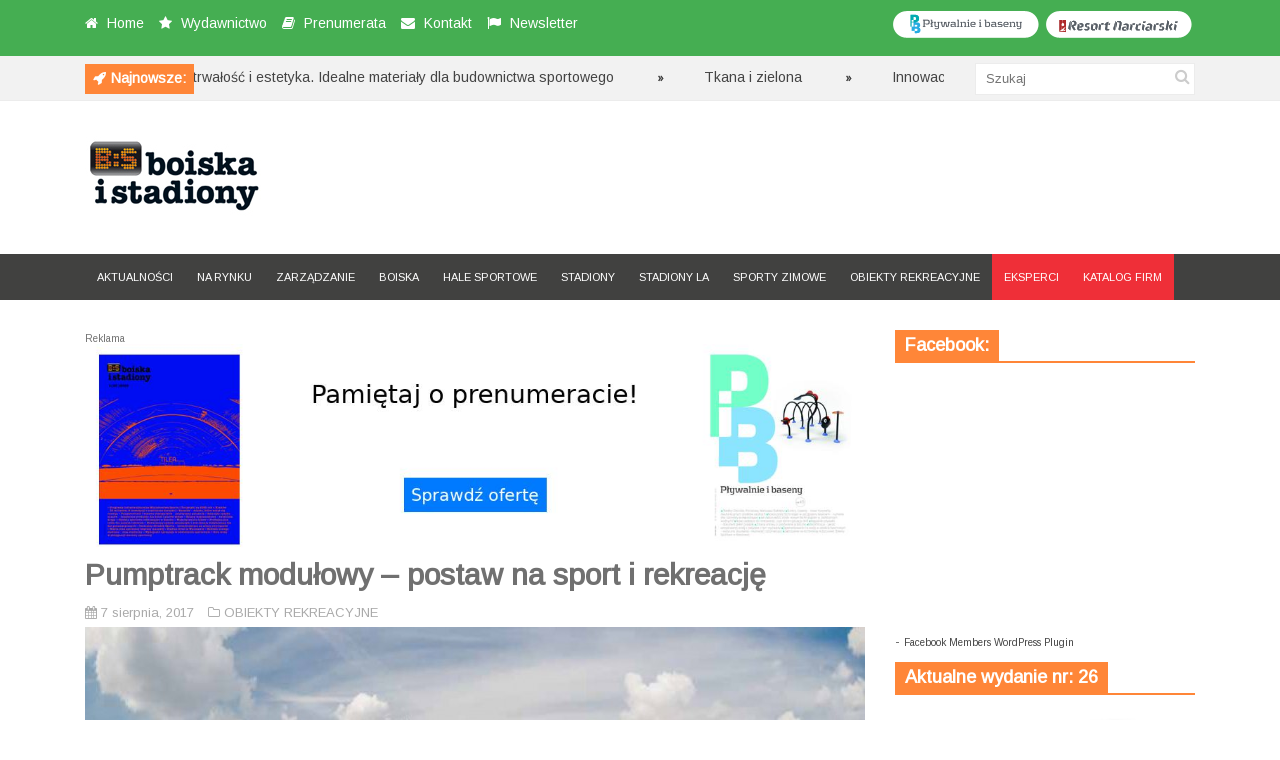

--- FILE ---
content_type: text/html; charset=UTF-8
request_url: http://boiskaistadiony.pl/pumptrack-modulowy-postaw-na-sport-i-rekreacje/
body_size: 12373
content:
<!DOCTYPE html>
<!--[if IE 6]>
<html id="ie6" lang="pl-PL">
<![endif]-->
<!--[if IE 7]>
<html id="ie7" lang="pl-PL">
<![endif]-->
<!--[if IE 8]>
<html id="ie8" lang="pl-PL">
<![endif]-->
<!--[if !(IE 6) | !(IE 7) | !(IE 8)  ]><!-->
<html lang="pl-PL">
<!--<![endif]-->

<head>
<meta charset="UTF-8" />
<meta name="viewport" content="width=device-width" />

<title>Pumptrack modułowy – postaw na sport i rekreację | Boiska i Stadiony | AGM Grupa Mediowa</title>
<link rel="profile" href="http://gmpg.org/xfn/11" />
<link rel="pingback" href="http://boiskaistadiony.pl/xmlrpc.php" />
<!--[if lt IE 9]>
<script src="http://boiskaistadiony.pl/wp-content/themes/fp_discover/js/html5.js" type="text/javascript"></script>
<![endif]-->
<script type="text/javascript">
	var themeDir = "http://boiskaistadiony.pl/wp-content/themes/fp_discover";
</script>

<!-- MapPress Easy Google Maps Wersja:2.69.6 (http://www.mappresspro.com/mappress) -->
<script type='text/javascript'>mapp = window.mapp || {}; mapp.data = [];</script>
<meta name='robots' content='max-image-preview:large' />
<link rel='dns-prefetch' href='//platform-api.sharethis.com' />
<link rel='dns-prefetch' href='//unpkg.com' />
<link rel='dns-prefetch' href='//fonts.googleapis.com' />
<link rel='dns-prefetch' href='//s.w.org' />
<link rel="alternate" type="application/rss+xml" title="Boiska i Stadiony | AGM Grupa Mediowa &raquo; Kanał z wpisami" href="http://boiskaistadiony.pl/feed/" />
<link rel="alternate" type="application/rss+xml" title="Boiska i Stadiony | AGM Grupa Mediowa &raquo; Kanał z komentarzami" href="http://boiskaistadiony.pl/comments/feed/" />
		<script type="text/javascript">
			window._wpemojiSettings = {"baseUrl":"https:\/\/s.w.org\/images\/core\/emoji\/13.1.0\/72x72\/","ext":".png","svgUrl":"https:\/\/s.w.org\/images\/core\/emoji\/13.1.0\/svg\/","svgExt":".svg","source":{"concatemoji":"http:\/\/boiskaistadiony.pl\/wp-includes\/js\/wp-emoji-release.min.js?ver=5.8.12"}};
			!function(e,a,t){var n,r,o,i=a.createElement("canvas"),p=i.getContext&&i.getContext("2d");function s(e,t){var a=String.fromCharCode;p.clearRect(0,0,i.width,i.height),p.fillText(a.apply(this,e),0,0);e=i.toDataURL();return p.clearRect(0,0,i.width,i.height),p.fillText(a.apply(this,t),0,0),e===i.toDataURL()}function c(e){var t=a.createElement("script");t.src=e,t.defer=t.type="text/javascript",a.getElementsByTagName("head")[0].appendChild(t)}for(o=Array("flag","emoji"),t.supports={everything:!0,everythingExceptFlag:!0},r=0;r<o.length;r++)t.supports[o[r]]=function(e){if(!p||!p.fillText)return!1;switch(p.textBaseline="top",p.font="600 32px Arial",e){case"flag":return s([127987,65039,8205,9895,65039],[127987,65039,8203,9895,65039])?!1:!s([55356,56826,55356,56819],[55356,56826,8203,55356,56819])&&!s([55356,57332,56128,56423,56128,56418,56128,56421,56128,56430,56128,56423,56128,56447],[55356,57332,8203,56128,56423,8203,56128,56418,8203,56128,56421,8203,56128,56430,8203,56128,56423,8203,56128,56447]);case"emoji":return!s([10084,65039,8205,55357,56613],[10084,65039,8203,55357,56613])}return!1}(o[r]),t.supports.everything=t.supports.everything&&t.supports[o[r]],"flag"!==o[r]&&(t.supports.everythingExceptFlag=t.supports.everythingExceptFlag&&t.supports[o[r]]);t.supports.everythingExceptFlag=t.supports.everythingExceptFlag&&!t.supports.flag,t.DOMReady=!1,t.readyCallback=function(){t.DOMReady=!0},t.supports.everything||(n=function(){t.readyCallback()},a.addEventListener?(a.addEventListener("DOMContentLoaded",n,!1),e.addEventListener("load",n,!1)):(e.attachEvent("onload",n),a.attachEvent("onreadystatechange",function(){"complete"===a.readyState&&t.readyCallback()})),(n=t.source||{}).concatemoji?c(n.concatemoji):n.wpemoji&&n.twemoji&&(c(n.twemoji),c(n.wpemoji)))}(window,document,window._wpemojiSettings);
		</script>
		<style type="text/css">
img.wp-smiley,
img.emoji {
	display: inline !important;
	border: none !important;
	box-shadow: none !important;
	height: 1em !important;
	width: 1em !important;
	margin: 0 .07em !important;
	vertical-align: -0.1em !important;
	background: none !important;
	padding: 0 !important;
}
</style>
	<link rel='stylesheet' id='wp-block-library-css'  href='http://boiskaistadiony.pl/wp-includes/css/dist/block-library/style.min.css?ver=5.8.12' type='text/css' media='all' />
<link rel='stylesheet' id='wp-components-css'  href='http://boiskaistadiony.pl/wp-includes/css/dist/components/style.min.css?ver=5.8.12' type='text/css' media='all' />
<link rel='stylesheet' id='wp-block-editor-css'  href='http://boiskaistadiony.pl/wp-includes/css/dist/block-editor/style.min.css?ver=5.8.12' type='text/css' media='all' />
<link rel='stylesheet' id='wp-nux-css'  href='http://boiskaistadiony.pl/wp-includes/css/dist/nux/style.min.css?ver=5.8.12' type='text/css' media='all' />
<link rel='stylesheet' id='wp-reusable-blocks-css'  href='http://boiskaistadiony.pl/wp-includes/css/dist/reusable-blocks/style.min.css?ver=5.8.12' type='text/css' media='all' />
<link rel='stylesheet' id='wp-editor-css'  href='http://boiskaistadiony.pl/wp-includes/css/dist/editor/style.min.css?ver=5.8.12' type='text/css' media='all' />
<link rel='stylesheet' id='easy_image_gallery_block-cgb-style-css-css'  href='http://boiskaistadiony.pl/wp-content/plugins/easy-image-gallery/includes/gutenberg-block/dist/blocks.style.build.css?ver=5.8.12' type='text/css' media='all' />
<link rel='stylesheet' id='cpsh-shortcodes-css'  href='http://boiskaistadiony.pl/wp-content/plugins/column-shortcodes//assets/css/shortcodes.css?ver=1.0.1' type='text/css' media='all' />
<link rel='stylesheet' id='contact-form-7-css'  href='http://boiskaistadiony.pl/wp-content/plugins/contact-form-7/includes/css/styles.css?ver=5.5.1' type='text/css' media='all' />
<link rel='stylesheet' id='mappress-leaflet-css'  href='https://unpkg.com/leaflet@1.7.1/dist/leaflet.css?ver=1.7.1' type='text/css' media='all' />
<link rel='stylesheet' id='mappress-css'  href='http://boiskaistadiony.pl/wp-content/plugins/mappress-google-maps-for-wordpress/css/mappress.css?ver=2.69.6' type='text/css' media='all' />
<link rel='stylesheet' id='whistles-css'  href='http://boiskaistadiony.pl/wp-content/plugins/whistles/css/whistles.min.css?ver=20130909' type='text/css' media='all' />
<link rel='stylesheet' id='googlefonts-css'  href='http://fonts.googleapis.com/css?family=Arimo:400&subset=latin-ext,latin' type='text/css' media='all' />
<link rel='stylesheet' id='fp-style-css'  href='http://boiskaistadiony.pl/wp-content/themes/fp_discover/style.css?ver=5.8.12' type='text/css' media='all' />
<link rel='stylesheet' id='fp-font-awesome-css'  href='http://boiskaistadiony.pl/wp-content/themes/fp_discover/css/fonts/font-awesome/css/font-awesome.min.css?ver=5.8.12' type='text/css' media='all' />
<link rel='stylesheet' id='pretty-photo-css'  href='http://boiskaistadiony.pl/wp-content/plugins/easy-image-gallery/includes/lib/prettyphoto/prettyPhoto.css?ver=1.2' type='text/css' media='screen' />
<script type='text/javascript' id='clicktrack-adrotate-js-extra'>
/* <![CDATA[ */
var click_object = {"ajax_url":"http:\/\/boiskaistadiony.pl\/wp-admin\/admin-ajax.php"};
/* ]]> */
</script>
<script type='text/javascript' src='http://boiskaistadiony.pl/wp-content/plugins/adrotate/library/jquery.adrotate.clicktracker.js' id='clicktrack-adrotate-js'></script>
<script type='text/javascript' src='http://boiskaistadiony.pl/wp-includes/js/jquery/jquery.min.js?ver=3.6.0' id='jquery-core-js'></script>
<script type='text/javascript' src='http://boiskaistadiony.pl/wp-includes/js/jquery/jquery-migrate.min.js?ver=3.3.2' id='jquery-migrate-js'></script>
<script type='text/javascript' src='//platform-api.sharethis.com/js/sharethis.js#product=ga&#038;property=5f031f072f9b510012b4b65e' id='googleanalytics-platform-sharethis-js'></script>
<link rel="https://api.w.org/" href="http://boiskaistadiony.pl/wp-json/" /><link rel="alternate" type="application/json" href="http://boiskaistadiony.pl/wp-json/wp/v2/posts/5320" /><link rel="EditURI" type="application/rsd+xml" title="RSD" href="http://boiskaistadiony.pl/xmlrpc.php?rsd" />
<link rel="wlwmanifest" type="application/wlwmanifest+xml" href="http://boiskaistadiony.pl/wp-includes/wlwmanifest.xml" /> 
<meta name="generator" content="WordPress 5.8.12" />
<link rel="canonical" href="http://boiskaistadiony.pl/pumptrack-modulowy-postaw-na-sport-i-rekreacje/" />
<link rel='shortlink' href='http://boiskaistadiony.pl/?p=5320' />
<link rel="alternate" type="application/json+oembed" href="http://boiskaistadiony.pl/wp-json/oembed/1.0/embed?url=http%3A%2F%2Fboiskaistadiony.pl%2Fpumptrack-modulowy-postaw-na-sport-i-rekreacje%2F" />
<link rel="alternate" type="text/xml+oembed" href="http://boiskaistadiony.pl/wp-json/oembed/1.0/embed?url=http%3A%2F%2Fboiskaistadiony.pl%2Fpumptrack-modulowy-postaw-na-sport-i-rekreacje%2F&#038;format=xml" />

<!-- This site is using AdRotate v5.8.21 to display their advertisements - https://ajdg.solutions/ -->
<!-- AdRotate CSS -->
<style type="text/css" media="screen">
	.g { margin:0px; padding:0px; overflow:hidden; line-height:1; zoom:1; }
	.g img { height:auto; }
	.g-col { position:relative; float:left; }
	.g-col:first-child { margin-left: 0; }
	.g-col:last-child { margin-right: 0; }
	@media only screen and (max-width: 480px) {
		.g-col, .g-dyn, .g-single { width:100%; margin-left:0; margin-right:0; }
	}
</style>
<!-- /AdRotate CSS -->

<div id="fb-root"></div>
<script>(function(d, s, id) {
var js, fjs = d.getElementsByTagName(s)[0];
if (d.getElementById(id)) return;
js = d.createElement(s); js.id = id;
js.src = "//connect.facebook.net/en_US/all.js#xfbml=1&appId=185659081482948";
fjs.parentNode.insertBefore(js, fjs);
}(document, 'script', 'facebook-jssdk'));</script>
<style type='text/css' media='screen'>
	body{ font-family:"Arimo", arial, sans-serif;}
	h1{ font-family:"Arimo", arial, sans-serif;}
	h2{ font-family:"Arimo", arial, sans-serif;}
	h3{ font-family:"Arimo", arial, sans-serif;}
	h4{ font-family:"Arimo", arial, sans-serif;}
	h5{ font-family:"Arimo", arial, sans-serif;}
	h6{ font-family:"Arimo", arial, sans-serif;}
	blockquote{ font-family:"Arimo", arial, sans-serif;}
	p{ font-family:"Arimo", arial, sans-serif;}
	li{ font-family:"Arimo", arial, sans-serif;}
</style>
<!-- fonts delivered by Wordpress Google Fonts, a plugin by Adrian3.com --><link rel="shortcut icon" href="http://boiskaistadiony.pl/wp-content/uploads/2014/04/favicon.ico" />	
<script>
(function() {
	(function (i, s, o, g, r, a, m) {
		i['GoogleAnalyticsObject'] = r;
		i[r] = i[r] || function () {
				(i[r].q = i[r].q || []).push(arguments)
			}, i[r].l = 1 * new Date();
		a = s.createElement(o),
			m = s.getElementsByTagName(o)[0];
		a.async = 1;
		a.src = g;
		m.parentNode.insertBefore(a, m)
	})(window, document, 'script', 'https://google-analytics.com/analytics.js', 'ga');

	ga('create', 'UA-49541325-2', 'auto');
			ga('send', 'pageview');
	})();
</script>
			<!-- Easy Columns 2.1.1 by Pat Friedl http://www.patrickfriedl.com -->
			<link rel="stylesheet" href="http://boiskaistadiony.pl/wp-content/plugins/easy-columns/css/easy-columns.css" type="text/css" media="screen, projection" />
			</head>
<body class="post-template-default single single-post postid-5320 single-format-standard">
	
	<header id="header">			
		
		<div class="top main-color-bg">
			<div class="content-wrap">
								
					<div class="left">
						<ul class="list">
						
															<li>
																			<i class="icon-home"></i>
																		
																			<a href="http://boiskaistadiony.pl">
											Home										</a>
																
								</li>
														
															<li>
																			<i class="icon-star"></i>
																		
																			<a href="http://boiskaistadiony.pl/wydawnictwo/">
											Wydawnictwo										</a>
																
								</li>
														
															<li>
																			<i class="icon-book"></i>
																		
																			<a href="http://boiskaistadiony.pl/prenumerata/">
											Prenumerata										</a>
																
								</li>
														
															<li>
																			<i class="icon-envelope"></i>
																		
																			<a href="http://boiskaistadiony.pl/kontakt/">
											Kontakt										</a>
																
								</li>
														
															<li>
																			<i class="icon-flag"></i>
																		
																			<a href="http://boiskaistadiony.pl/newsletter/">
											Newsletter										</a>
																
								</li>
														
						</ul>
					</div> 
					
								

<div class="social"><a href="http://resortnarciarski.pl" TARGET="_blank"><img src="http://boiskaistadiony.pl/wp-content/uploads/2014/04/resortnarciarski.png" alt="Resort Narciarski"/></a>
</div>		
<div class="social"><a href="http://plywalnieibaseny.pl" TARGET="_blank"><img src="http://boiskaistadiony.pl/wp-content/uploads/2014/04/plywalnieibaseny.png" alt="Boiska i Stadiony"/></a>
</div>	
				
				
							</div>
		</div>		
		
		
<script>
	jQuery(document).ready(function($) {
		$(".ticker").show();
		$("ul#ticker-posts").liScroll({travelocity: 0.05});
	});
</script>

<div class="ticker-section">
	<div class="content-wrap">
		<div class="ticker">
			
			<div class="title second-color-bg">
				
									<div class="ticker-icon">					
						<i class="icon-rocket"></i>					
					</div>					
									
				<h6>Najnowsze:</h6>
			</div>		
			
			<ul id="ticker-posts">
																										<li>
								<a href="http://boiskaistadiony.pl/innowacyjnosc-trwalosc-i-estetyka-idealne-materialy-dla-budownictwa-sportowego/" rel="bookmark">Innowacyjność, trwałość i estetyka. Idealne materiały dla budownictwa sportowego</a>
								<div class="sep"></div>
							</li>							
													<li>
								<a href="http://boiskaistadiony.pl/tkana-i-zielona/" rel="bookmark">Tkana i zielona</a>
								<div class="sep"></div>
							</li>							
													<li>
								<a href="http://boiskaistadiony.pl/innowacyjne-rozwiazanie/" rel="bookmark">Innowacyjne rozwiązanie</a>
								<div class="sep"></div>
							</li>							
													<li>
								<a href="http://boiskaistadiony.pl/sztuczna-trawa-i-jej-wplyw-na-srodowisko/" rel="bookmark">Sztuczna trawa i jej wpływ na środowisko</a>
								<div class="sep"></div>
							</li>							
													<li>
								<a href="http://boiskaistadiony.pl/pilkarska-hala-namiotowa-w-szczecinie/" rel="bookmark">Piłkarska hala namiotowa w Szczecinie</a>
								<div class="sep"></div>
							</li>							
													<li>
								<a href="http://boiskaistadiony.pl/tradycja-zobowiazuje/" rel="bookmark">Tradycja zobowiązuje</a>
								<div class="sep"></div>
							</li>							
													<li>
								<a href="http://boiskaistadiony.pl/od-idei-do-realizacji/" rel="bookmark">Od idei do realizacji</a>
								<div class="sep"></div>
							</li>							
													<li>
								<a href="http://boiskaistadiony.pl/innowacyjne-rozwiazania-to-nasza-specjalnosc-2/" rel="bookmark">Innowacyjne rozwiązania to nasza specjalność</a>
								<div class="sep"></div>
							</li>							
													<li>
								<a href="http://boiskaistadiony.pl/hale-pneumatyczne-i-hale-z-obudowa-pneumatyczna/" rel="bookmark">Hale pneumatyczne i hale z obudową pneumatyczną</a>
								<div class="sep"></div>
							</li>							
													<li>
								<a href="http://boiskaistadiony.pl/nowosci-z-branzy-sztucznej-trawy-dla-boisk-pilkarskich/" rel="bookmark">Nowości z branży sztucznej trawy dla boisk piłkarskich</a>
								<div class="sep"></div>
							</li>							
																		</ul>

		</div>
		
		<div class="search">
				<form method="get" id="searchform" class="search-form" action="http://boiskaistadiony.pl/">
		<input type="text" class="search-field" name="s" id="s" placeholder="Szukaj" />
    	<button class="search-submit"><i class="icon-search"></i></button>
	</form>
	
	
		</div>
	</div>
</div><!-- /ticker-section -->		



		<div class="logo-section">
			<div class="content-wrap">
				<div class="logo">			
											<h1>
							<a href="http://boiskaistadiony.pl" title="Boiska i Stadiony | AGM Grupa Mediowa">
								<img src="http://boiskaistadiony.pl/wp-content/uploads/2014/04/bis_net_2.jpg" alt="Boiska i Stadiony | AGM Grupa Mediowa" />
							</a>
						</h1>	
						
				</div>
				
<!--partnerzy strategiczni
<div class="banner">Partnerzy strategiczni:</div><br>
<div class="banner">	
<a href="http://www.sopro.pl/init/" TARGET="_blank"><img src="http://testowa.bialystok.pl/wp-content/uploads/2014/03/sopro_partner.jpg" alt="Sopro"/></a>
<a href="http://www.transcom.pl/" TARGET="_blank"><img src="http://testowa.bialystok.pl/wp-content/uploads/2014/03/transcom_partner.jpg" alt="Transcom"/></a>

</div>	-->


			<!--					<div class="banner">	
						<a href=http://boiskaistadiony.pl><img src=http://boiskaistadiony.pl/wp-content/themes/fp_discover/images/ad728.png /></a>	
					</div>-->
						
			</div>
		</div>

<div class="header-ad">

</div>

<div class="header-ad">
<!-- Brak banerów, są wyłączone lub brak ich tej lokalizacji! --></div>

		
		<nav class="primary-menu clearfix">
			<div class="content-wrap">
				
				<div class="mobile-menu">
					<a class="menu-slide" href="#">
						<span class="title">Menu</span>
						<span class="icon"><i class="icon-list"></i></span>
					</a>
				</div>
				
				<ul id="menu-primary-menu" class="sf-menu"><li id="menu-item-3492" class="menu-item menu-item-type-taxonomy menu-item-object-category menu-item-3492"><a href="http://boiskaistadiony.pl/category/aktualnosci/">AKTUALNOŚCI</a></li>
<li id="menu-item-3493" class="menu-item menu-item-type-taxonomy menu-item-object-category menu-item-3493"><a href="http://boiskaistadiony.pl/category/na-rynku/">NA RYNKU</a></li>
<li id="menu-item-3494" class="menu-item menu-item-type-taxonomy menu-item-object-category menu-item-3494"><a href="http://boiskaistadiony.pl/category/zarzadzanie/">ZARZĄDZANIE</a></li>
<li id="menu-item-252" class="menu-item menu-item-type-taxonomy menu-item-object-category menu-item-252"><a href="http://boiskaistadiony.pl/category/boiska/">BOISKA</a></li>
<li id="menu-item-3499" class="menu-item menu-item-type-taxonomy menu-item-object-category menu-item-3499"><a href="http://boiskaistadiony.pl/category/hale-sportowe/">HALE SPORTOWE</a></li>
<li id="menu-item-3500" class="menu-item menu-item-type-taxonomy menu-item-object-category menu-item-3500"><a href="http://boiskaistadiony.pl/category/stadiony/">STADIONY</a></li>
<li id="menu-item-5795" class="menu-item menu-item-type-taxonomy menu-item-object-category menu-item-5795"><a href="http://boiskaistadiony.pl/category/stadiony-la/">STADIONY LA</a></li>
<li id="menu-item-5765" class="menu-item menu-item-type-taxonomy menu-item-object-category menu-item-5765"><a href="http://boiskaistadiony.pl/category/sporty-zimowe/">SPORTY ZIMOWE</a></li>
<li id="menu-item-3976" class="menu-item menu-item-type-taxonomy menu-item-object-category current-post-ancestor current-menu-parent current-post-parent menu-item-3976"><a href="http://boiskaistadiony.pl/category/obiekty-rekreacyjne/">OBIEKTY REKREACYJNE</a></li>
<li id="menu-item-4156" class="menu-item-orange menu-item menu-item-type-post_type menu-item-object-page menu-item-4156"><a href="http://boiskaistadiony.pl/eksperci/">EKSPERCI</a></li>
<li id="menu-item-4153" class="menu-item-orange menu-item menu-item-type-post_type menu-item-object-page menu-item-4153"><a href="http://boiskaistadiony.pl/katalog-firm/">KATALOG FIRM</a></li>
</ul>
							
			</div>
			
		</nav>
		<div class="clearfix"></div>	
		
				
	</header>	
	
	<div id="container" class="hfeed">	
		
	<div id="main">	
<div id="content" class="single-post">

<div class="g g-2"><div class="g-single a-99"><span style="font-size: 10px;">Reklama</span><a href="https://prenumerata.agm-gm.pl/" target="blank"><img src="http://boiskaistadiony.pl/wp-content/uploads/2025/06/baner_prenumerata01.jpg" /></a></div></div>	
			
<div class="post-wrap">
<article id="post-5320" class="post-5320 post type-post status-publish format-standard has-post-thumbnail hentry category-obiekty-rekreacyjne">
	
	
	<header class="entry-header">
		<h1>Pumptrack modułowy – postaw na sport i rekreację</h1>
		
					<div class="entry-meta">
				
				<div class="left">
					<span class="date">
						<i class="icon-calendar"></i>
						7 sierpnia, 2017					</span>
					
						
					
					<!--<span class="views">
						<i class="icon-eye-open"></i>								
						6725					</span> -->
					
					<span class="category">
						<i class="icon-folder-close-alt"></i>									
						<a href="http://boiskaistadiony.pl/category/obiekty-rekreacyjne/" rel="category tag">OBIEKTY REKREACYJNE</a>					</span>
											
									</div>
				
							</div>
			</header>
	
	
	<div class="entry-content-wrap">		
				
		
				
			
							
									<div class="entry-image">
						<img width="780" height="400" src="http://boiskaistadiony.pl/wp-content/uploads/2017/01/techr-0171-780x400.jpg" class="attachment-fp780_400 size-fp780_400 wp-post-image" alt="" loading="lazy" />					</div>					
						
		<div class="entry-content">			
			<p>Budowa pumptracków modułowych to nowy trend, który do Polski trafił stosunkowo niedawno. Pumptracki, czyli rowerowe place zabaw, użytkowane są przez wszystkie grupy wiekowe. Przystosowane dla dzieci, młodzieży i dorosłych stały się świetną formą aktywnego spędzania wolnego czasu.</p>
<p>Tory o specjalnie ukształtowanej nawierzchni kompozytowej z wyprofilowanymi zakrętami służą do jazdy na rowerze, hulajnodze, rolkach i deskorolce. Jazda na pumptracku to świetny trening koordynacji ruchowej oraz zmysłu równowagi. Warto pamiętać, że tor rowerowy tego typu musi być zgodny z normą PN-EN 14974+A1:2010. <b></b></p>
<h3>Technologia i system modułowy – charakterystyka i zalety</h3>
<p>Element jezdny pumptracków modułowych wykonany jest z wytrzymałego kompozytu, pokrytego warstwą przyczepną TechGrip. Kompozyt zapewnia komfort jazdy dla użytkowników i gwarantuje ich bezpieczeństwo. Konstrukcję tworzy sklejka wodoodporna, podwójnie laminowana, która zapewnia trwałość i odporność obiektu. Pumptrack złożony jest z band i pompek rozpędowych – specjalnie połączonych modułów umożliwiających rozbudowę toru o dodatkowe elementy. Dzięki temu budowa pumptracka może odbyć się etapowo, a koszty związane z jego zakupem rozłożone są na kilka lat. Dodatkowo system modułowy pumptracka pozwala na uzyskanie wielu kształtów i rozmiarów całego toru, co zwiększa jego atrakcyjność i użyteczność. Tor rowerowy wykonany w omawianej technologii zyskuje na mobilności. Oznacza to, że istnieje możliwość jego przeniesienia w inne, dowolnie wybrane miejsce. Pumptrack świetnie sprawdza się jako atrakcja dla mieszkańców podczas festynów, imprez i eventów. Co więcej, organizacja warsztatów na tego typu obiekcie zachęca wszystkich do aktywnego wypoczynku.<b></b></p>
<p><img loading="lazy" class="alignnone size-full wp-image-5323" alt="techr-0172" src="http://boiskaistadiony.pl/wp-content/uploads/2017/01/techr-0172.jpg" width="756" height="470" srcset="http://boiskaistadiony.pl/wp-content/uploads/2017/01/techr-0172.jpg 756w, http://boiskaistadiony.pl/wp-content/uploads/2017/01/techr-0172-300x186.jpg 300w" sizes="(max-width: 756px) 100vw, 756px" /></p>
<h3><img loading="lazy" class="alignleft size-full wp-image-5324" alt="techr-0173" src="http://boiskaistadiony.pl/wp-content/uploads/2017/01/techr-0173.jpg" width="379" height="538" srcset="http://boiskaistadiony.pl/wp-content/uploads/2017/01/techr-0173.jpg 379w, http://boiskaistadiony.pl/wp-content/uploads/2017/01/techr-0173-211x300.jpg 211w" sizes="(max-width: 379px) 100vw, 379px" />Lokalizacja</h3>
<p>Pumptrack może zostać zamontowany w dowolnym miejscu na utwardzonej nawierzchni. Spadek terenu nie może jednak przekraczać 3%. Optymalnym podłożem pod montaż tego typu obiektów jest nawierzchnia asfaltowa, betonowa lub wyrównana warstwa kruszywa.</p>
<h3>Dlaczego pumptrack modułowy?</h3>
<p>Do licznych zalet pumptracku modułowego należą:</p>
<ul>
<li>możliwość rozbudowania w każdej chwili o nowe elementy, co zwiększy jego atrakcyjność – im większy pumptrack, tym lepsza zabawa dla użytkowników i obserwatorów,</li>
<li>odporność na warunki atmosferyczne i aż 5 lat gwarancji,</li>
<li>mobilność – w każdym momencie może zostać przeniesiony i posłużyć jako atrakcja sportowa na festynie lub evencie.</li>
</ul>
<h3>Kładki North Shore – urozmaicenie przejazdów rowerowych</h3>
<p>Kładki North Shore to drewniane lub stalowe elementy służące do zwiększania technicznej trudności tras rowerowych. Elementy te mogą zostać ustawione na leśnych ścieżkach lub płaskich powierzchniach. Kładki North Shore świetnie nadają się do nauki koordynacji i rozwijania umiejętności panowania nad rowerem. Mogą ponadto stanowić samodzielne urządzenie lub w połączeniu ze sobą tworzyć ciekawe przejazdy rowerowe.<b></b></p>
<h3>Dlaczego pumptrack.eu?</h3>
<p>Pumptrack.eu to marka grupy Techramps zajmującej się budową obiektów sportowych od 2003 r. Przez 13 lat działalności firma wykonała i zaprojektowała ponad 400 skateparków, pumptracków, snowparków i wakeparków. Zatrudnia najlepszych specjalistów w branży projektowej oraz budowlanej łączących na co dzień pasję z doświadczeniem. <del cite="mailto:Jakub%20Mo%C5%9Bcicki" datetime="2016-12-22T08:27"></del></p>
<p>&nbsp;</p>
<p>TEKST I FOTO &#8211; Firma Techramps</p>
<!-- Facebook Members Plugin by Crunchify: http://Crunchify.com/facebook-members/ -->
		<div class="fb-recommendations-bar" data-href="http://boiskaistadiony.pl/pumptrack-modulowy-postaw-na-sport-i-rekreacje/" data-read-time="5" data-side="" data-action="like"></div>					</div><!-- /entry-content -->
		
	</div><!-- /entry-content-wrap -->
		
	</article><!-- /post-5320 -->

		<div class="entry-nav main-color-bg">
			<div class="prev"><i class="icon-chevron-left"></i><div class="link"><a href="http://boiskaistadiony.pl/najwyzsza-jakosc-w-najlepszej-cenie/" rel="prev">Poprzedni</a></div></div>			<div class="next"><div class="link"><a href="http://boiskaistadiony.pl/sztuczna-trawa-najlepsza-na-kort-tenisowy-2/" rel="next">Następny</a></div><i class="icon-chevron-right"></i></div>		</div>
	
		<div class="related-posts">
			<h3>Podobne artykuy</h3>
			<ul class="list">
										<li class="one-third">
															<div class="thumbnail">
									<a href="http://boiskaistadiony.pl/obiekty-sportowe-xxi-wieku/" >
										<img width="239" height="130" src="http://boiskaistadiony.pl/wp-content/uploads/2020/02/tech-0231-239x130.jpg" class="attachment-fp239_130 size-fp239_130 wp-post-image" alt="" loading="lazy" />									</a>
								</div>
													
							<h5>								
								<a href="http://boiskaistadiony.pl/obiekty-sportowe-xxi-wieku/">
									Obiekty sportowe XXI wieku	
								</a>
							</h5>	
									
							<div class="entry-meta">
								<span class="date">
									<i class="icon-calendar"></i>
									5 lutego, 2020								</span>
							</div>				
						</li>
											<li class="one-third">
															<div class="thumbnail">
									<a href="http://boiskaistadiony.pl/silownie-zewnetrzne/" >
										<img width="239" height="130" src="http://boiskaistadiony.pl/wp-content/uploads/2020/02/tr-0231-239x130.jpg" class="attachment-fp239_130 size-fp239_130 wp-post-image" alt="" loading="lazy" />									</a>
								</div>
													
							<h5>								
								<a href="http://boiskaistadiony.pl/silownie-zewnetrzne/">
									Siłownie zewnętrzne	
								</a>
							</h5>	
									
							<div class="entry-meta">
								<span class="date">
									<i class="icon-calendar"></i>
									5 lutego, 2020								</span>
							</div>				
						</li>
											<li class="one-third last">
															<div class="thumbnail">
									<a href="http://boiskaistadiony.pl/spacer-w-chmurach/" >
										<img width="239" height="130" src="http://boiskaistadiony.pl/wp-content/uploads/2020/02/stalowa-001201211-239x130.jpg" class="attachment-fp239_130 size-fp239_130 wp-post-image" alt="" loading="lazy" />									</a>
								</div>
													
							<h5>								
								<a href="http://boiskaistadiony.pl/spacer-w-chmurach/">
									Spacer w chmurach	
								</a>
							</h5>	
									
							<div class="entry-meta">
								<span class="date">
									<i class="icon-calendar"></i>
									5 lutego, 2020								</span>
							</div>				
						</li>
								</ul>		
		</div>		
		</div><!-- /post-wrap -->
		<div id="comments">
	
	
			
	
	
</div><!-- /comments -->
		
	

<!-- Brak banerów, są wyłączone lub brak ich tej lokalizacji! -->		
</div><!-- /content -->

 
	<div id="sidebar">
		<aside id="as_facebook_mem_likebox_widgets" class="widget widget_as_facebook_mem_likebox"><div class="widget-title"><h4>Facebook:</h4></div><div id="likeboxwrap" style="width:290px; height:253px; background: #FFFFFF; border:1px solid #; overflow:hidden;"><div id="likebox-frame"><iframe src="//www.facebook.com/plugins/likebox.php?href=http%3A%2F%2Fwww.facebook.com%2Fpages/AGM-Grupa-Mediowa-sc/185659081482948?ref=br_rs&amp;width=292&amp;height=255&amp;colorscheme=light&amp;show_faces=true&amp;border_color&amp;stream=false&amp;header=false" scrolling="no" frameborder="0" style="border:none; overflow:hidden; width:292px; height:255px; margin:-1px;" allowTransparency="true"></iframe></div></div><div align="left">- <a href="http://Crunchify.com/facebook-members/" title="Facebook Members WordPress Plugin" target="_blank"> <font size="1">Facebook Members WordPress Plugin</font></a></div></aside><aside id="fairpixels_adsingle_widget-3" class="widget widget_adsingle"><div class="widget-title"><h4>Aktualne wydanie nr: 26</h4></div>	
				<div class="outer-wrap">
					<div class="in-wrap">
						<a href="http://boiskaistadiony.pl/wp-content/uploads/2021/08/BiS_26_Spis%20tre%C5%9Bci.pdf"><img src="http://boiskaistadiony.pl/wp-content/uploads/2021/08/okladka_25.jpg" /></a>
					</div>
				</div>
	  </aside><aside id="adrotate_widgets-3" class="widget adrotate_widgets"><!-- Brak banerów, są wyłączone lub brak ich tej lokalizacji! --></aside><aside id="archives-3" class="widget widget_archive"><div class="widget-title"><h4>Archiwum:</h4></div>		<label class="screen-reader-text" for="archives-dropdown-3">Archiwum:</label>
		<select id="archives-dropdown-3" name="archive-dropdown">
			
			<option value="">Wybierz miesiąc</option>
				<option value='http://boiskaistadiony.pl/2022/07/'> lipiec 2022 </option>
	<option value='http://boiskaistadiony.pl/2022/04/'> kwiecień 2022 </option>
	<option value='http://boiskaistadiony.pl/2022/01/'> styczeń 2022 </option>
	<option value='http://boiskaistadiony.pl/2021/02/'> luty 2021 </option>
	<option value='http://boiskaistadiony.pl/2020/12/'> grudzień 2020 </option>
	<option value='http://boiskaistadiony.pl/2020/10/'> październik 2020 </option>
	<option value='http://boiskaistadiony.pl/2020/09/'> wrzesień 2020 </option>
	<option value='http://boiskaistadiony.pl/2020/06/'> czerwiec 2020 </option>
	<option value='http://boiskaistadiony.pl/2020/05/'> maj 2020 </option>
	<option value='http://boiskaistadiony.pl/2020/04/'> kwiecień 2020 </option>
	<option value='http://boiskaistadiony.pl/2020/03/'> marzec 2020 </option>
	<option value='http://boiskaistadiony.pl/2020/02/'> luty 2020 </option>
	<option value='http://boiskaistadiony.pl/2020/01/'> styczeń 2020 </option>
	<option value='http://boiskaistadiony.pl/2019/12/'> grudzień 2019 </option>
	<option value='http://boiskaistadiony.pl/2019/11/'> listopad 2019 </option>
	<option value='http://boiskaistadiony.pl/2019/10/'> październik 2019 </option>
	<option value='http://boiskaistadiony.pl/2019/08/'> sierpień 2019 </option>
	<option value='http://boiskaistadiony.pl/2019/07/'> lipiec 2019 </option>
	<option value='http://boiskaistadiony.pl/2019/05/'> maj 2019 </option>
	<option value='http://boiskaistadiony.pl/2019/04/'> kwiecień 2019 </option>
	<option value='http://boiskaistadiony.pl/2019/03/'> marzec 2019 </option>
	<option value='http://boiskaistadiony.pl/2019/02/'> luty 2019 </option>
	<option value='http://boiskaistadiony.pl/2019/01/'> styczeń 2019 </option>
	<option value='http://boiskaistadiony.pl/2018/11/'> listopad 2018 </option>
	<option value='http://boiskaistadiony.pl/2018/09/'> wrzesień 2018 </option>
	<option value='http://boiskaistadiony.pl/2018/07/'> lipiec 2018 </option>
	<option value='http://boiskaistadiony.pl/2018/05/'> maj 2018 </option>
	<option value='http://boiskaistadiony.pl/2018/04/'> kwiecień 2018 </option>
	<option value='http://boiskaistadiony.pl/2018/03/'> marzec 2018 </option>
	<option value='http://boiskaistadiony.pl/2018/02/'> luty 2018 </option>
	<option value='http://boiskaistadiony.pl/2018/01/'> styczeń 2018 </option>
	<option value='http://boiskaistadiony.pl/2017/12/'> grudzień 2017 </option>
	<option value='http://boiskaistadiony.pl/2017/11/'> listopad 2017 </option>
	<option value='http://boiskaistadiony.pl/2017/10/'> październik 2017 </option>
	<option value='http://boiskaistadiony.pl/2017/09/'> wrzesień 2017 </option>
	<option value='http://boiskaistadiony.pl/2017/08/'> sierpień 2017 </option>
	<option value='http://boiskaistadiony.pl/2017/05/'> maj 2017 </option>
	<option value='http://boiskaistadiony.pl/2017/04/'> kwiecień 2017 </option>
	<option value='http://boiskaistadiony.pl/2017/03/'> marzec 2017 </option>
	<option value='http://boiskaistadiony.pl/2017/02/'> luty 2017 </option>
	<option value='http://boiskaistadiony.pl/2017/01/'> styczeń 2017 </option>
	<option value='http://boiskaistadiony.pl/2016/12/'> grudzień 2016 </option>
	<option value='http://boiskaistadiony.pl/2016/11/'> listopad 2016 </option>
	<option value='http://boiskaistadiony.pl/2016/09/'> wrzesień 2016 </option>
	<option value='http://boiskaistadiony.pl/2016/08/'> sierpień 2016 </option>
	<option value='http://boiskaistadiony.pl/2016/07/'> lipiec 2016 </option>
	<option value='http://boiskaistadiony.pl/2016/06/'> czerwiec 2016 </option>
	<option value='http://boiskaistadiony.pl/2016/05/'> maj 2016 </option>
	<option value='http://boiskaistadiony.pl/2016/04/'> kwiecień 2016 </option>
	<option value='http://boiskaistadiony.pl/2016/03/'> marzec 2016 </option>
	<option value='http://boiskaistadiony.pl/2016/02/'> luty 2016 </option>
	<option value='http://boiskaistadiony.pl/2015/12/'> grudzień 2015 </option>
	<option value='http://boiskaistadiony.pl/2015/11/'> listopad 2015 </option>
	<option value='http://boiskaistadiony.pl/2015/10/'> październik 2015 </option>
	<option value='http://boiskaistadiony.pl/2015/09/'> wrzesień 2015 </option>
	<option value='http://boiskaistadiony.pl/2015/06/'> czerwiec 2015 </option>
	<option value='http://boiskaistadiony.pl/2015/05/'> maj 2015 </option>
	<option value='http://boiskaistadiony.pl/2015/04/'> kwiecień 2015 </option>
	<option value='http://boiskaistadiony.pl/2015/03/'> marzec 2015 </option>
	<option value='http://boiskaistadiony.pl/2015/02/'> luty 2015 </option>
	<option value='http://boiskaistadiony.pl/2015/01/'> styczeń 2015 </option>
	<option value='http://boiskaistadiony.pl/2014/12/'> grudzień 2014 </option>
	<option value='http://boiskaistadiony.pl/2014/11/'> listopad 2014 </option>
	<option value='http://boiskaistadiony.pl/2014/10/'> październik 2014 </option>
	<option value='http://boiskaistadiony.pl/2014/09/'> wrzesień 2014 </option>
	<option value='http://boiskaistadiony.pl/2014/08/'> sierpień 2014 </option>
	<option value='http://boiskaistadiony.pl/2014/07/'> lipiec 2014 </option>
	<option value='http://boiskaistadiony.pl/2014/06/'> czerwiec 2014 </option>
	<option value='http://boiskaistadiony.pl/2014/05/'> maj 2014 </option>
	<option value='http://boiskaistadiony.pl/2014/04/'> kwiecień 2014 </option>
	<option value='http://boiskaistadiony.pl/2014/03/'> marzec 2014 </option>
	<option value='http://boiskaistadiony.pl/2014/02/'> luty 2014 </option>
	<option value='http://boiskaistadiony.pl/2014/01/'> styczeń 2014 </option>
	<option value='http://boiskaistadiony.pl/2013/12/'> grudzień 2013 </option>
	<option value='http://boiskaistadiony.pl/2013/10/'> październik 2013 </option>
	<option value='http://boiskaistadiony.pl/2013/09/'> wrzesień 2013 </option>
	<option value='http://boiskaistadiony.pl/2013/08/'> sierpień 2013 </option>
	<option value='http://boiskaistadiony.pl/2013/07/'> lipiec 2013 </option>
	<option value='http://boiskaistadiony.pl/2013/06/'> czerwiec 2013 </option>
	<option value='http://boiskaistadiony.pl/2013/04/'> kwiecień 2013 </option>
	<option value='http://boiskaistadiony.pl/2013/03/'> marzec 2013 </option>
	<option value='http://boiskaistadiony.pl/2013/01/'> styczeń 2013 </option>
	<option value='http://boiskaistadiony.pl/2012/11/'> listopad 2012 </option>
	<option value='http://boiskaistadiony.pl/2012/10/'> październik 2012 </option>
	<option value='http://boiskaistadiony.pl/2012/08/'> sierpień 2012 </option>
	<option value='http://boiskaistadiony.pl/2012/07/'> lipiec 2012 </option>
	<option value='http://boiskaistadiony.pl/2012/06/'> czerwiec 2012 </option>
	<option value='http://boiskaistadiony.pl/2012/04/'> kwiecień 2012 </option>
	<option value='http://boiskaistadiony.pl/2012/01/'> styczeń 2012 </option>
	<option value='http://boiskaistadiony.pl/2011/12/'> grudzień 2011 </option>
	<option value='http://boiskaistadiony.pl/2011/11/'> listopad 2011 </option>
	<option value='http://boiskaistadiony.pl/2011/09/'> wrzesień 2011 </option>
	<option value='http://boiskaistadiony.pl/2011/08/'> sierpień 2011 </option>
	<option value='http://boiskaistadiony.pl/2011/07/'> lipiec 2011 </option>
	<option value='http://boiskaistadiony.pl/2011/06/'> czerwiec 2011 </option>
	<option value='http://boiskaistadiony.pl/2011/05/'> maj 2011 </option>
	<option value='http://boiskaistadiony.pl/2011/04/'> kwiecień 2011 </option>
	<option value='http://boiskaistadiony.pl/2011/03/'> marzec 2011 </option>
	<option value='http://boiskaistadiony.pl/2011/01/'> styczeń 2011 </option>
	<option value='http://boiskaistadiony.pl/2010/09/'> wrzesień 2010 </option>
	<option value='http://boiskaistadiony.pl/2010/08/'> sierpień 2010 </option>
	<option value='http://boiskaistadiony.pl/2010/07/'> lipiec 2010 </option>
	<option value='http://boiskaistadiony.pl/2010/04/'> kwiecień 2010 </option>
	<option value='http://boiskaistadiony.pl/2010/01/'> styczeń 2010 </option>
	<option value='http://boiskaistadiony.pl/2009/03/'> marzec 2009 </option>
	<option value='http://boiskaistadiony.pl/2009/01/'> styczeń 2009 </option>

		</select>

<script type="text/javascript">
/* <![CDATA[ */
(function() {
	var dropdown = document.getElementById( "archives-dropdown-3" );
	function onSelectChange() {
		if ( dropdown.options[ dropdown.selectedIndex ].value !== '' ) {
			document.location.href = this.options[ this.selectedIndex ].value;
		}
	}
	dropdown.onchange = onSelectChange;
})();
/* ]]> */
</script>
			</aside><aside id="adrotate_widgets-4" class="widget adrotate_widgets"><div class="g g-2"><div class="g-single a-99"><span style="font-size: 10px;">Reklama</span><a href="https://prenumerata.agm-gm.pl/" target="blank"><img src="http://boiskaistadiony.pl/wp-content/uploads/2025/06/baner_prenumerata01.jpg" /></a></div></div></aside><aside id="fairpixels_adsblock_widget-18" class="widget widget_adsblock"><div class="widget-title"><h4>Polecamy:</h4></div><ul><li><a target="_blank" href="http://www.actglobal.com/pl/"><img src="http://boiskaistadiony.pl/wp-content/uploads/2015/logowki/actgloballog.jpg"  alt="" /></a></li><li><a target="_blank" href="http://www.allescool.com.pl/"><img src="http://boiskaistadiony.pl/wp-content/uploads/2018/01/allescool-100.jpg"  alt="" /></a></li><li><a target="_blank" href="https://www.firma-arg.pl/"><img src="http://boiskaistadiony.pl/wp-content/uploads/2021/08/arg100.jpg"  alt="" /></a></li></ul></aside><aside id="fairpixels_adsblock_widget-44" class="widget widget_adsblock"><ul><li><a target="_blank" href="http://www.barenbrug.pl/"><img src="http://boiskaistadiony.pl/wp-content/uploads/2015/logowki/barenbrug.jpg"  alt="" /></a></li><li><a target="_blank" href="http://www.blademaster.pl/"><img src="http://boiskaistadiony.pl/wp-content/uploads/2015/logowki/blademaster-17.jpg"  alt="" /></a></li><li><a target="_blank" href="https://epufloor.pl/"><img src="http://boiskaistadiony.pl/wp-content/uploads/2021/08/ccgrass100.jpg"  alt="" /></a></li></ul></aside><aside id="fairpixels_adsblock_widget-57" class="widget widget_adsblock"><ul><li><a target="_blank" href="https://www.cemex.pl/pervia.aspx?utm_source=qrcode&utm_medium=offlinemedia&utm_campaign=boiska-i-stadiony_infr_csa_pl"><img src="http://boiskaistadiony.pl/wp-content/uploads/2021/08/cemex100.jpg"  alt="" /></a></li><li><a target="_blank" href="http://www.ctr.goldoni.pl/"><img src="http://boiskaistadiony.pl/wp-content/uploads/2021/02/centrum_techniki_rolniczej.jpg"  alt="" /></a></li><li><a target="_blank" href="https://www.cubcadet.pl/"><img src="http://boiskaistadiony.pl/wp-content/uploads/2021/08/cub100.jpg"  alt="" /></a></li></ul></aside><aside id="fairpixels_adsblock_widget-47" class="widget widget_adsblock"><ul><li><a target="_blank" href="https://www.wovengrass.eu/pl"><img src="http://boiskaistadiony.pl/wp-content/uploads/2020/01/dywilan-100.jpg"  alt="" /></a></li><li><a target="_blank" href="https://epufloor.pl/"><img src="http://boiskaistadiony.pl/wp-content/uploads/2021/08/epufloor100.jpg"  alt="" /></a></li><li><a target="_blank" href="http://www.flowparks.com/"><img src="http://boiskaistadiony.pl/wp-content/uploads/2019/01/flowparks.jpg"  alt="" /></a></li></ul></aside><aside id="fairpixels_adsblock_widget-35" class="widget widget_adsblock"><ul><li><a target="_blank" href="https://footballcode.eu/"><img src="http://boiskaistadiony.pl/wp-content/uploads/2019/01/footballcode-100.jpg"  alt="" /></a></li><li><a target="_blank" href="http://gamak.eu/"><img src="http://boiskaistadiony.pl/wp-content/uploads/2021/08/gamak100.jpg"  alt="" /></a></li><li><a target="_blank" href="http://www.geyer-hosaja.com.pl/"><img src="http://boiskaistadiony.pl/wp-content/uploads/2015/logowki/geyer_100.jpg"  alt="" /></a></li></ul></aside><aside id="fairpixels_adsblock_widget-41" class="widget widget_adsblock"><ul><li><a target="_blank" href="https://ciagniki.goldoni.pl/"><img src="http://boiskaistadiony.pl/wp-content/uploads/2021/02/goldoni-17.jpg"  alt="" /></a></li><li><a target="_blank" href="https://www.husqvarna.com/pl/ogrod-trawnik/profesjonalne/"><img src="http://boiskaistadiony.pl/wp-content/uploads/2018/01/hus-100.jpg"  alt="" /></a></li><li><a target="_blank" href="http://prograss.pl/"><img src="http://boiskaistadiony.pl/wp-content/uploads/2019/01/icl-100.jpg"  alt="" /></a></li></ul></aside><aside id="fairpixels_adsblock_widget-51" class="widget widget_adsblock"><ul><li><a target="_blank" href="https://www.interplastic.pl/"><img src="http://boiskaistadiony.pl/wp-content/uploads/2018/01/interplastic.jpg"  alt="" /></a></li><li><a target="_blank" href="http://www.investbiuro.pl/"><img src="http://boiskaistadiony.pl/wp-content/uploads/2021/08/invest100.jpg"  alt="" /></a></li><li><a target="_blank" href="http://prograss.pl/"><img src="http://boiskaistadiony.pl/wp-content/uploads/2018/01/jacobsen-100.jpg"  alt="" /></a></li></ul></aside><aside id="fairpixels_adsblock_widget-37" class="widget widget_adsblock"><ul><li><a target="_blank" href="https://renowacjaboiska.pl/"><img src="http://boiskaistadiony.pl/wp-content/uploads/2021/02/jutrzenka-100.jpg"  alt="" /></a></li><li><a target="_blank" href="http://kacperos.com/"><img src="http://boiskaistadiony.pl/wp-content/uploads/2018/01/kacperos-100.jpg"  alt="" /></a></li><li><a target="_blank" href="http://www.prograss.pl/"><img src="http://boiskaistadiony.pl/wp-content/uploads/2020/01/kioti-100.jpg"  alt="" /></a></li></ul></aside><aside id="fairpixels_adsblock_widget-48" class="widget widget_adsblock"><ul><li><a target="_blank" href="http://leszekkulak.pl/"><img src="http://boiskaistadiony.pl/wp-content/uploads/2021/02/leszek-17.jpg"  alt="" /></a></li><li><a target="_blank" href="http://www.lodowiska.info/"><img src="http://boiskaistadiony.pl/wp-content/uploads/2021/08/lodowiska100.jpg"  alt="" /></a></li><li><a target="_blank" href="http://www.prograss.pl/"><img src="http://boiskaistadiony.pl/wp-content/uploads/2018/01/maredo-100.jpg"  alt="" /></a></li></ul></aside><aside id="fairpixels_adsblock_widget-43" class="widget widget_adsblock"><ul><li><a target="_blank" href="https://www.megamusic.pl/"><img src="http://boiskaistadiony.pl/wp-content/uploads/2020/08/mega-100.jpg"  alt="" /></a></li><li><a target="_blank" href="http://www.murawaplus.pl/"><img src="http://boiskaistadiony.pl/wp-content/uploads/2018/01/murawaplus-100.jpg"  alt="" /></a></li><li><a target="_blank" href="http://www.n-icegroup.pl/"><img src="http://boiskaistadiony.pl/wp-content/uploads/2019/01/nice_100.jpg"  alt="" /></a></li></ul></aside><aside id="fairpixels_adsblock_widget-39" class="widget widget_adsblock"><ul><li><a target="_blank" href="http://www.prograss.pl/"><img src="http://boiskaistadiony.pl/wp-content/uploads/2020/01/olmix-100.jpg"  alt="" /></a></li><li><a target="_blank" href="http://www.perrot.pl/"><img src="http://boiskaistadiony.pl/wp-content/uploads/2015/logowki/perrot-100.jpg"  alt="" /></a></li><li><a target="_blank" href="https://www.cemex.pl/pervia.aspx?utm_source=qrcode&utm_medium=offlinemedia&utm_campaign=boiska-i-stadiony_infr_csa_pl"><img src="http://boiskaistadiony.pl/wp-content/uploads/2021/08/pervia100.jpg"  alt="" /></a></li></ul></aside><aside id="fairpixels_adsblock_widget-21" class="widget widget_adsblock"><ul><li><a target="_blank" href="http://www.pesmenpol.pl/pl/"><img src="http://boiskaistadiony.pl/wp-content/uploads/2018/01/pesmenpol-100.jpg"  alt="" /></a></li><li><a target="_blank" href="http://prograss.pl/?d=1"><img src="http://boiskaistadiony.pl/wp-content/uploads/2018/01/prograss-100.jpg"  alt="" /></a></li><li><a target="_blank" href="https://www.pumptrack.eu/"><img src="http://boiskaistadiony.pl/wp-content/uploads/2019/01/pumptrack-100.jpg"  alt="" /></a></li></ul></aside><aside id="fairpixels_adsblock_widget-52" class="widget widget_adsblock"><ul><li><a target="_blank" href="http://prograss.pl/?d=1"><img src="http://boiskaistadiony.pl/wp-content/uploads/2018/01/redexim-100.jpg"  alt="" /></a></li><li><a target="_blank" href="http://www.halenamiotowe.com.pl/"><img src="http://boiskaistadiony.pl/wp-content/uploads/2015/logowki/rekord.jpg"  alt="" /></a></li><li><a target="_blank" href="http://prograss.pl/"><img src="http://boiskaistadiony.pl/wp-content/uploads/2019/01/selectline-100.jpg"  alt="" /></a></li></ul></aside><aside id="fairpixels_adsblock_widget-40" class="widget widget_adsblock"><ul><li><a target="_blank" href="https://www.sergeferrari.com/pl-pl"><img src="http://boiskaistadiony.pl/wp-content/uploads/2021/08/serge100.jpg"  alt="" /></a></li><li><a target="_blank" href="http://www.prograss.pl/"><img src="http://boiskaistadiony.pl/wp-content/uploads/2018/01/shibaura-100.jpg"  alt="" /></a></li><li><a target="_blank" href="https://pl.sibelco.com/"><img src="http://boiskaistadiony.pl/wp-content/uploads/2021/02/sibelko-100.jpg"  alt="" /></a></li></ul></aside><aside id="fairpixels_adsblock_widget-36" class="widget widget_adsblock"><ul><li><a target="_blank" href="https://www.sloconcept.com/"><img src="http://boiskaistadiony.pl/wp-content/uploads/2019/01/slo_concept.jpg"  alt="" /></a></li><li><a target="_blank" href="https://www.sport-transfer.com.pl/"><img src="http://boiskaistadiony.pl/wp-content/uploads/2021/08/sporttr100.jpg"  alt="" /></a></li><li><a target="_blank" href="http://www.tamex.com.pl/"><img src="http://boiskaistadiony.pl/wp-content/uploads/2015/logowki/tamex.jpg"  alt="" /></a></li></ul></aside><aside id="fairpixels_adsblock_widget-24" class="widget widget_adsblock"><ul><li><a target="_blank" href="http://www.techramps.com/pl/"><img src="http://boiskaistadiony.pl/wp-content/uploads/2015/logowki/techramps-17.jpg"  alt="" /></a></li><li><a target="_blank" href="http://www.tempish.cz/pl/o-nas/kontakt/"><img src="http://boiskaistadiony.pl/wp-content/uploads/2015/logowki/tempish-17.jpg"  alt="" /></a></li><li><a target="_blank" href="https://tilea.systems/pl/"><img src="http://boiskaistadiony.pl/wp-content/uploads/2020/08/tilea-100.jpg"  alt="" /></a></li></ul></aside><aside id="fairpixels_adsblock_widget-54" class="widget widget_adsblock"><ul><li><a target="_blank" href="http://tommex.pl/"><img src="http://boiskaistadiony.pl/wp-content/uploads/2018/01/tommex-100.jpg"  alt="" /></a></li><li><a target="_blank" href="https://trainer.net.pl/"><img src="http://boiskaistadiony.pl/wp-content/uploads/2021/08/trainer100.jpg"  alt="" /></a></li><li><a target="_blank" href="http://www.unirubber.com.pl/"><img src="http://boiskaistadiony.pl/wp-content/uploads/2015/logowki/unirubber-100.jpg"  alt="" /></a></li></ul></aside><aside id="fairpixels_adsblock_widget-42" class="widget widget_adsblock"><ul><li><a target="_blank" href="https://www.verseidag.de/de"><img src="http://boiskaistadiony.pl/wp-content/uploads/2019/01/verseidag-100.jpg"  alt="" /></a></li><li><a target="_blank" href="http://prograss.pl/?d=1"><img src="http://boiskaistadiony.pl/wp-content/uploads/2018/01/vredo-100.jpg"  alt="" /></a></li><li><a target="_blank" href="https://www.wakepro.eu/"><img src="http://boiskaistadiony.pl/wp-content/uploads/2019/01/wakepro.jpg"  alt="" /></a></li></ul></aside><aside id="fairpixels_adsblock_widget-55" class="widget widget_adsblock"><ul><li><a target="_blank" href="https://www.wiedenmann.com/eshop.php"><img src="http://boiskaistadiony.pl/wp-content/uploads/2015/logowki/wieden-001.jpg"  alt="" /></a></li><li><a target="_blank" href="https://www.wovengrass.eu/pl"><img src="http://boiskaistadiony.pl/wp-content/uploads/2020/01/woven-100.jpg"  alt="" /></a></li><li><a target="_blank" href="http://prograss.pl/"><img src="http://boiskaistadiony.pl/wp-content/uploads/2018/01/yanmar-100.jpg"  alt="" /></a></li></ul></aside><aside id="fairpixels_adsblock_widget-32" class="widget widget_adsblock"><div class="widget-title"><h4>Partnerzy:</h4></div><ul><li><a target="_blank" href="http://www.dobrepraktykippp.eu/"><img src="http://boiskaistadiony.pl/wp-content/uploads/2015/logowki/dobrepraktyki.jpg"  alt="" /></a></li><li><a target="_blank" href="http://firis.pl/"><img src="http://boiskaistadiony.pl/wp-content/uploads/2015/logowki/iris_partner.jpg"  alt="" /></a></li></ul></aside>	</div><!-- /sidebar -->	
	</div><!-- /main -->
</div><!-- /container -->

<footer id="footer">
	<div class="footer-widgets main-color-bg">
		<div class="content-wrap">
		
			<div class="one-fourth">			
							</div>
			
			<div class="one-fourth">	
							</div>
			
			<div class="one-fourth">	
							</div>
			
			<div class="one-fourth last">
							</div>
		
		</div><!-- /inner-wrap -->			
		
	</div><!-- /footer-widgets -->
	
	<div class="footer-info">
		<div class="content-wrap">
			 
				<div class="footer-left">
					©2014 Biska i Stadiony | AGM Grupa Mediowa <br>Projekt i realizacja: <a href="http://coliberty.pl" target="blank">Coliberty | Creative Agency</a>			
				</div>
						
							
		</div><!-- /inner-wrap -->			
	</div> <!--/footer-info -->
	
</footer><!-- /footer -->

<script type='text/javascript' src='http://boiskaistadiony.pl/wp-includes/js/comment-reply.min.js?ver=5.8.12' id='comment-reply-js'></script>
<script type='text/javascript' src='http://boiskaistadiony.pl/wp-includes/js/dist/vendor/regenerator-runtime.min.js?ver=0.13.7' id='regenerator-runtime-js'></script>
<script type='text/javascript' src='http://boiskaistadiony.pl/wp-includes/js/dist/vendor/wp-polyfill.min.js?ver=3.15.0' id='wp-polyfill-js'></script>
<script type='text/javascript' id='contact-form-7-js-extra'>
/* <![CDATA[ */
var wpcf7 = {"api":{"root":"http:\/\/boiskaistadiony.pl\/wp-json\/","namespace":"contact-form-7\/v1"}};
/* ]]> */
</script>
<script type='text/javascript' src='http://boiskaistadiony.pl/wp-content/plugins/contact-form-7/includes/js/index.js?ver=5.5.1' id='contact-form-7-js'></script>
<script type='text/javascript' src='http://boiskaistadiony.pl/wp-content/themes/fp_discover/js/hoverIntent.js?ver=5.8.12' id='fp_hoverIntent-js'></script>
<script type='text/javascript' src='http://boiskaistadiony.pl/wp-includes/js/hoverIntent.min.js?ver=1.10.1' id='hoverIntent-js'></script>
<script type='text/javascript' src='http://boiskaistadiony.pl/wp-content/themes/fp_discover/js/superfish.js?ver=5.8.12' id='fp_superfish-js'></script>
<script type='text/javascript' src='http://boiskaistadiony.pl/wp-content/themes/fp_discover/js/flexslider-min.js?ver=5.8.12' id='fp_slider-js'></script>
<script type='text/javascript' src='http://boiskaistadiony.pl/wp-content/themes/fp_discover/js/lightbox.js?ver=5.8.12' id='fp_lightbox-js'></script>
<script type='text/javascript' src='http://boiskaistadiony.pl/wp-content/themes/fp_discover/js/jflickrfeed.min.js?ver=5.8.12' id='fp_jflickrfeed-js'></script>
<script type='text/javascript' src='http://boiskaistadiony.pl/wp-content/themes/fp_discover/js/jquery.touchSwipe.min.js?ver=5.8.12' id='fp_touchSwipe-js'></script>
<script type='text/javascript' src='http://boiskaistadiony.pl/wp-content/themes/fp_discover/js/jquery.mousewheel.min.js?ver=5.8.12' id='fp_mousewheel-js'></script>
<script type='text/javascript' src='http://boiskaistadiony.pl/wp-content/themes/fp_discover/js/scripts.js?ver=5.8.12' id='fp_scripts-js'></script>
<script type='text/javascript' src='http://boiskaistadiony.pl/wp-content/themes/fp_discover/js/ticker.js?ver=5.8.12' id='fp_ticker-js'></script>
<script type='text/javascript' src='http://boiskaistadiony.pl/wp-content/plugins/easy-image-gallery/includes/lib/prettyphoto/jquery.prettyPhoto.js?ver=1.2' id='pretty-photo-js'></script>
<script type='text/javascript' src='http://boiskaistadiony.pl/wp-includes/js/wp-embed.min.js?ver=5.8.12' id='wp-embed-js'></script>

		
					<script>
						jQuery(document).ready(function() {
							jQuery("a[rel^='prettyPhoto']").prettyPhoto({
								social_tools : false,
								show_title : false
							});
						});
					</script>

					
				
	
	
</body>
</html>

--- FILE ---
content_type: text/css
request_url: http://boiskaistadiony.pl/wp-content/plugins/whistles/css/whistles.min.css?ver=20130909
body_size: 594
content:
.whistles{clear: both;width: 100%;margin: 0 0 1.5rem;font-family:Georgia,sans-serif;line-height:1.5}.whistles::after,.whistle-content::after{content: ".";display: block;height: 0;clear: both;visibility:hidden}.whistle-title:hover{cursor:pointer}.whistle-content{overflow:hidden}.whistles-tabs{}.whistles-tabs .whistles-tabs-nav{list-style:none;margin:0}.whistles-tabs .whistles-tabs-nav li{display:inline-block}.whistles-tabs .whistles-tabs-nav li a{display: inline-block;padding: 0.5rem 1.5rem;font-size: 0.75em;font-family: Arial,sans-serif;font-weight: bold;color: #777;background: #f5f5f5;border: 1px solid #ececec;border-right-width:0}.whistles-tabs .whistles-tabs-nav li:last-child a{border-right-width:1px}.whistles-tabs .whistles-tabs-nav li a:hover{color: #555;background:#f9f9f9}.whistles-tabs .whistles-tabs-nav li[aria-selected="true"] a{color: #555;background: #fff;border-bottom-color:#fff}.whistles-tabs .whistles-tabs-wrap{margin: -1px 0 0;padding: 1.5rem 1.5rem 0 1.5rem;color: #666;background:#fff;border: 1px solid #ececec}.whistles-tabs-wrap .whistle-content{}.whistles-toggle,.whistles-accordion{}.whistles-toggle .whistle-title,.whistles-accordion .whistle-title{margin: 0;padding: 0.5rem 1.5rem;font-size: 1.25em;font-family: Arial,sans-serif;font-weight: bold;color: #fff;background: #45AE52;border: 1px solid #ececec;border-top-width:0}.whistles-toggle .whistle-title:first-child,.whistles-accordion .whistle-title:first-child{border-top-width:1px}.whistles-toggle .whistle-title:hover,.whistles-toggle .whistle-title[aria-selected="true"],.whistles-accordion .whistle-title:hover,.whistles-accordion .whistle-title[aria-selected="true"]{color: #45AE52;background:#fff}.whistles-toggle .whistle-content,.whistles-accordion .whistle-content{margin: -1px 0 0;padding: 1.5rem 1.5rem 0 1.5rem;color: #666;background:#fff;border: 1px solid #ececec;-moz-box-sizing:border-box;box-sizing:border-box}